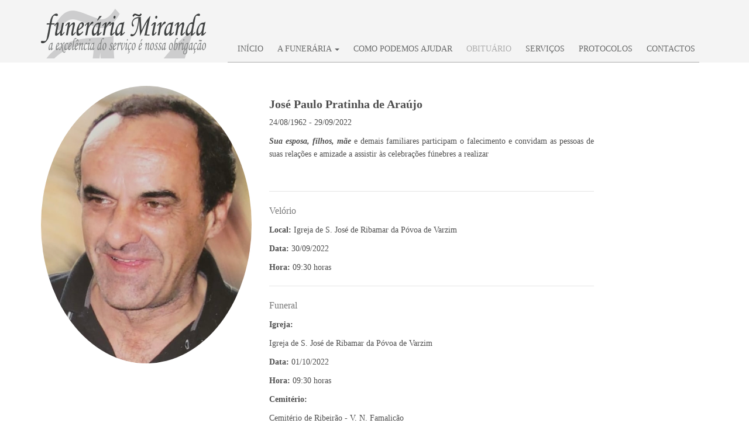

--- FILE ---
content_type: text/html; charset=UTF-8
request_url: https://www.funerariamiranda.pt/obituario/863
body_size: 2321
content:
<!DOCTYPE html>
<html lang="en">
<head>
    <meta charset="utf-8">
    <meta name="viewport" content="width=device-width, initial-scale=1.0">
    <meta name="title" content="Faleceu José Paulo Pratinha de Araújo. 24/08/1962 a 29/09/2022">
    <meta name="description" content="<p>
	<strong><em>Sua esposa, filhos, m&atilde;e</em></strong> e demais familiares participam o falecimento e convidam as pessoas de suas rela&ccedil;&otilde;es e amizade a assistir &agrave;s celebra&ccedil;&otilde;es f&uacute;nebres a realizar&nbsp;</p>
">
    <meta property="og:image"
          accesskey="" content="https://www.funerariamiranda.pt/becompi/resources/obituario/fotos/47d6d-Foto-de-Jose-Paulo-Pratinha.jpg"/>
    <title>Obituário - José Paulo Pratinha de Araújo</title>

    <!-- core CSS -->
    <link href="https://www.funerariamiranda.pt/becompi/resources/css/bootstrap.min.css" rel="stylesheet">
    <link href="https://www.funerariamiranda.pt/becompi/resources/css/font-awesome.min.css" rel="stylesheet">
    <link href="https://www.funerariamiranda.pt/becompi/resources/css/animate.min.css" rel="stylesheet">
    <link href="https://www.funerariamiranda.pt/becompi/resources/css/prettyPhoto.css" rel="stylesheet">
    <link href="https://www.funerariamiranda.pt/becompi/resources/css/main.css" rel="stylesheet">
    <link href="https://www.funerariamiranda.pt/becompi/resources/css/responsive.css" rel="stylesheet">
    <!--[if lt IE 9]>
    <script src="https://www.funerariamiranda.pt/becompi/resources/js/html5shiv.js"></script>
    <script src="https://www.funerariamiranda.pt/becompi/resources/js/respond.min.js"></script>
    <![endif]-->
    <!--<link rel="shortcut icon" href="https://www.funerariamiranda.pt/becompi/resources/images/ico/favicon.ico">-->

</head>
<!--/head-->

<body class="homepage">

<div id="fb-root"></div>
<script>(function(d, s, id) {
        var js, fjs = d.getElementsByTagName(s)[0];
        if (d.getElementById(id)) return;
        js = d.createElement(s); js.id = id;
        js.src = "//connect.facebook.net/pt_PT/sdk.js#xfbml=1&version=v2.8&appId=1698575057056481";
        fjs.parentNode.insertBefore(js, fjs);
    }(document, 'script', 'facebook-jssdk'));</script>

<header id="header">    <nav class="navbar navbar-inverse" role="banner">        <div class="container">            <div class="navbar-header">                <button type="button" class="navbar-toggle" data-toggle="collapse" data-target=".navbar-collapse">                    <span class="sr-only">Toggle navigation</span>                    <span class="icon-bar"></span>                    <span class="icon-bar"></span>                    <span class="icon-bar"></span>                </button>                <a class="navbar-brand" href="https://www.funerariamiranda.pt/"><img                        src="https://www.funerariamiranda.pt/becompi/resources/images/logo.png" alt="logo"></a>            </div>            <div class="collapse navbar-collapse navbar-right">                <ul class="nav navbar-nav">                    <li class=""><a                            href="https://www.funerariamiranda.pt/">INÍCIO</a></li>                    <li class="dropdown ">                        <a href="https://www.funerariamiranda.pt/quem-somos" class="dropdown-toggle" data-toggle="dropdown" role="button" aria-haspopup="true" aria-expanded="false">A FUNERÁRIA <span class="caret"></span></a>                    <ul class="dropdown-menu">                        <li><a href="https://www.funerariamiranda.pt/quem-somos">QUEM SOMOS</a></li>                        <li><a href="https://www.funerariamiranda.pt/historia">HISTÓRIA</a></li>                    </ul>                    </li>                    <li class=""><a                            href="https://www.funerariamiranda.pt/como-podemos-ajudar">COMO PODEMOS AJUDAR</a></li>                                        <li class="active"><a                            href="https://www.funerariamiranda.pt/obituario">OBITUÁRIO</a></li>                                        <li class=""><a                            href="https://www.funerariamiranda.pt/servicos">SERVIÇOS</a></li>                    <li class=""><a                            href="https://www.funerariamiranda.pt/protocolos">PROTOCOLOS</a></li>                    <li class=""><a                            href="https://www.funerariamiranda.pt/contactos">CONTACTOS</a></li>                </ul>            </div>        </div>        <!--/.container-->    </nav>    <!--/nav--></header><!--/header-->
<section id="feature" class="transparent-bg">
    <div class="container">
        <div class="row">
            <div class="col-md-4">
                <img src="https://www.funerariamiranda.pt/becompi/resources/obituario/fotos/47d6d-Foto-de-Jose-Paulo-Pratinha.jpg"
                     class="img-circle img-responsive" alt="">
            </div>
            <div class="col-md-6">
                <h2>José Paulo Pratinha de Araújo</h2>

                <p>24/08/1962 - 29/09/2022</p>

                <p><p>
	<strong><em>Sua esposa, filhos, m&atilde;e</em></strong> e demais familiares participam o falecimento e convidam as pessoas de suas rela&ccedil;&otilde;es e amizade a assistir &agrave;s celebra&ccedil;&otilde;es f&uacute;nebres a realizar&nbsp;</p>
</p>
                <div class="fb-share-button" data-href="https://www.funerariamiranda.pt/obituario/863" data-layout="button" data-size="small" data-mobile-iframe="true"><a class="fb-xfbml-parse-ignore" target="_blank" href="https://www.funerariamiranda.pt/obituario/863">Partilhar</a></div>


                                    <hr>
                    <h3>Velório</h3>
                    <p><strong>Local:</strong> Igreja de S. José de Ribamar da Póvoa de Varzim</p>
                    <p><strong>Data:</strong> 30/09/2022</p>
                    <p><strong>Hora:</strong> 09:30 horas</p>
                                <hr>
                <h3>Funeral</h3>

                <p><strong>Igreja:</strong> <p>
	Igreja de S. Jos&eacute; de Ribamar da P&oacute;voa de Varzim</p>
</p>
                
                <p><strong>Data:</strong> 01/10/2022</p>

                <p><strong>Hora:</strong> 09:30 horas</p>

                <p><strong>Cemitério:</strong> <p>
	Cemit&eacute;rio de Ribeir&atilde;o - V. N. Famalic&atilde;o</p>
</p>

                
                                    <hr>
                    <h3>Missa 7º dia</h3>
                    <p><strong>Local:</strong> Igreja de S. José de Ribamar da Póvoa de Varzim</p>
                    <p><strong>Data:</strong> 08/10/2022</p>
                    <p><strong>Hora:</strong> 17:30 horas</p>
                                                    <hr>
                    <h3>Missa 30º dia</h3>
                    <p><strong>Local:</strong> Igreja de S. José de Ribamar da Póvoa de Varzim</p>
                    <p><strong>Data:</strong> 29/10/2022</p>
                    <p><strong>Hora:</strong> 17:30 horas</p>
                                            </div>
        </div>


    </div>
    <!--/.container-->
</section><!--/#feature-->
<footer id="footer" class="midnight-blue">
    <div class="container">
        <div class="row">
            <div class="col-sm-8">
                &copy; 2015 Funerária Miranda. Todos os direitos reservados.
            </div>
            <div class="col-sm-4">
                <ul class="pull-right">
                    <li><a href="http://www.becompi.com" target="_blank">soluções web: becompi</a></li>

                </ul>
            </div>
        </div>
    </div>
</footer><!--/#footer-->
<script src="https://www.funerariamiranda.pt/becompi/resources/js/jquery.js"></script>
<script src="https://www.funerariamiranda.pt/becompi/resources/js/bootstrap.min.js"></script>
<script src="https://www.funerariamiranda.pt/becompi/resources/js/jquery.prettyPhoto.js"></script>
<script src="https://www.funerariamiranda.pt/becompi/resources/js/jquery.isotope.min.js"></script>
<script src="https://www.funerariamiranda.pt/becompi/resources/js/main.js"></script>
<script src="https://www.funerariamiranda.pt/becompi/resources/js/wow.min.js"></script>


<script type="text/javascript">
    $(document).ready(function() {

        var working = false;
        $('#contact-form').submit(function() {
            if(working){
                return false;
            }
            working = true;

            $('.alert-success').hide();
            $('.alert-danger').hide();

            $("body").toggleClass('wait');

            $.post($("#contact-form").attr('action'),
                {
                    email : $('#contact-form  [name=email]').val(),
                    name : $('#contact-form [name=name]').val(),
                    message : $('#contact-form [name=message]').val(),
                    phone : $('#contact-form [name=phone]').val()
                },

                function(result) {
                    if (result.error == '') {
                        $('.alert-success').html(result.message);
                        $('.alert-success').show('slow');
                    } else {
                        $('.alert-danger').html(result.message);
                        $('.alert-danger').show('slow');
                    }

                    working = false;
                    $("body").toggleClass('wait');

                }
                , "json"

            );

            return false;
        });

    });
</script>


</body>
</html>

--- FILE ---
content_type: text/css
request_url: https://www.funerariamiranda.pt/becompi/resources/css/main.css
body_size: 8270
content:

@import url(http://fonts.googleapis.com/css?family=PT+Serif:400,700|Great+Vibes);
/*************************
*******Typography******
**************************/

body {
    background: #fff;
    font-family: 'PT Serif', serif;
    color:#4e4e4e;
    line-height: 22px;
}

h1,
h2,
h3,
h4,
h5,
h6 {
    font-weight: 700; 
    font-family: 'PT Serif', serif;
    color:#4e4e4e;
}

h1{
    font-size: 36px;
    color:#fff;
}

h2{
    font-size: 20px;
}

h3{
    font-size: 16px;
    color: #787878;
    font-weight: 400;
    line-height: 24px;
}

h4{
    font-size: 16px;
}
p{
    text-align: justify;
    text-justify: inter-word;

}
a {
    color: #a39595;
    -webkit-transition: color 300ms, background-color 300ms;
    -moz-transition: color 300ms, background-color 300ms;
    -o-transition:  color 300ms, background-color 300ms;
    transition:  color 300ms, background-color 300ms;
}

a:hover, a:focus {
    color: #d43133;
}

hr {
    border-top: 1px solid #e5e5e5;
    border-bottom: 1px solid #fff;
}


.btn-primary {
    padding: 8px 20px;
    background: #a39595;
    color: #fff;
    border-radius: 4px;
    border:none;
    margin-top: 10px;
}


.btn-primary:hover, 
.btn-primary:focus{
    background: #a39595;
    outline: none;
    box-shadow: none;
} 

.btn-transparent {
    border: 3px solid #fff;
    background: transparent;
    color: #fff;
}

.btn-transparent:hover {
    border-color: rgba(255, 255, 255, 0.5);
}

a:hover,
a:focus {
    color: #111;
    text-decoration: none;
    outline: none;
}

.dropdown-menu {
    margin-top: -1px;
    min-width: 180px;
}

.center h2{
    font-size: 36px;
    margin-top: 0;
    margin-bottom: 60px;
}

.media>.pull-left{
    margin-right: 20px;
}

.media>.pull-right{
    margin-left: 20px;
}

body > section {
    padding: 40px 0;
}

.center {
    text-align: center;
    margin-bottom:1.5em
}
.left {
    text-align: justify;
    padding-bottom: 55px;
}

.scaleIn {
    -webkit-animation-name: scaleIn;
    animation-name: scaleIn;
}

.lead{
    font-size: 16px;
    line-height: 24px;
    font-weight: 400;
}

.transparent-bg {
    background-color: transparent !important;
    margin-bottom: 0;
}

@-webkit-keyframes scaleIn {
    0% {
        opacity: 0;
        -webkit-transform: scale(0);
        transform: scale(0);
    }

    100% {
        opacity: 1;
        -webkit-transform: scale(1);
        transform: scale(1);
    }
}

@keyframes scaleIn {
    0% {
        opacity: 0;
        -webkit-transform: scale(0);
        -ms-transform: scale(0);
        transform: scale(0);
    }

    100% {
        opacity: 1;
        -webkit-transform: scale(1);
        -ms-transform: scale(1);
        transform: scale(1);
    }
}


/*************************
*******Header******
**************************/

#header .search{
    display: inline-block;
}

.navbar>.container .navbar-brand{
    margin-left: 0;
}

.top-bar {
    padding: 10px 0;
    background: #191919;
    border-bottom: 1px solid #222;
    line-height: 28px;
}

.top-number{
    color: #fff;
}

.top-number p{
    margin: 0
}

.social{
    text-align: right;
}

.social-share{
    display: inline-block;
    list-style: none;
    padding: 0;
    margin: 0;
}

ul.social-share li {
    display: inline-block;
}

ul.social-share li a {
    display: inline-block;
    color: #fff;
    background: #404040;
    width: 25px;
    height: 25px;
    line-height: 25px;
    text-align: center;
    border-radius: 2px;
}

ul.social-share li a:hover {
    background: #a39595;
    color: #fff;
}

.search i {
    color: #fff;
}

input.search-form{
    background: transparent;
    border: 0 none;
    width: 60px;
    padding: 0 10px;
    color: #FFF;
    -webkit-transition: all 400ms;
    -moz-transition: all 400ms;
    -ms-transition: all 400ms;
    -o-transition: all 400ms;
    transition: all 400ms;
}

input.search-form::-webkit-input-placeholder{
    color: transparent;
}

input.search-form:hover::-webkit-input-placeholder {
    color: #fff;
}

input.search-form:hover {
    width: 180px;
}

.navbar-brand {
    padding: 0;
    margin:0;
}

.navbar {
    border-radius: 0;
    margin-bottom: 0;
    background: #f4f4f4;
    padding: 15px 0;

    padding-bottom: 0;
}

.navbar-nav{
    border-bottom: 1px solid #aaaaaa;
    margin-top: 52px;

}

.navbar-nav>li{
    margin-left: 10px;
    padding-bottom: 5px;
}

.navbar-inverse .navbar-nav > li > a {
    padding: 5px 7px;
    margin: 0;
    color: #686969;
    line-height: 24px;
    display: inline-block;
}

.navbar-inverse .navbar-nav > li > a:hover{
    color: #686969;
}

.navbar-inverse {
    border: none;
}

.navbar-inverse .navbar-brand {
    font-size: 36px;
    line-height: 50px;
    color: #686969;
}

.navbar-inverse .navbar-nav > .active > a,
.navbar-inverse .navbar-nav > .active > a:hover,
.navbar-inverse .navbar-nav > .active > a:focus,
.navbar-inverse .navbar-nav > .open > a,
.navbar-inverse .navbar-nav > .open > a:hover,
.navbar-inverse .navbar-nav > .open > a:focus {
    background-color: #f4f4f4;
    color: #acacac;
}

.navbar-inverse .navbar-nav .dropdown-menu {
    background-color: rgba(0,0,0,.85);
    -webkit-box-shadow: 0 3px 8px rgba(0, 0, 0, 0.125);
    -moz-box-shadow: 0 3px 8px rgba(0, 0, 0, 0.125);
    box-shadow: 0 3px 8px rgba(0, 0, 0, 0.125);
    border: 0;
    padding: 0;
    margin-top: 0;
    border-top: 0;
    border-radius: 0;
    left: 0;
}

.navbar-inverse .navbar-nav .dropdown-menu:before{
    position: absolute;
    top:0;
}

.navbar-inverse .navbar-nav .dropdown-menu > li > a {
    padding: 8px 15px;
    color: #fff;
}

.navbar-inverse .navbar-nav .dropdown-menu > li:hover > a,
.navbar-inverse .navbar-nav .dropdown-menu > li:focus > a,
.navbar-inverse .navbar-nav .dropdown-menu > li.active > a {
    background-color: #a39595;
    color: #fff;
}

.navbar-inverse .navbar-nav .dropdown-menu > li:last-child > a {
    border-radius: 0 0 3px 3px;
}

.navbar-inverse .navbar-nav .dropdown-menu > li.divider {
    background-color: transparent;
}

.navbar-inverse .navbar-collapse,
.navbar-inverse .navbar-form {
    border-top: 0;
    padding-bottom: 0;
}


/*************************
*******Home Page******
**************************/


#main-slider {
    position: relative;
}

.no-margin {
    margin: 0;
    padding: 0;
}

#main-slider .carousel .carousel-content {
    margin-top: 150px;
}

#main-slider .carousel .slide-margin{
    margin-top: 30px;
}

#main-slider .carousel h2 {
    color: #fff;
}

#main-slider .carousel .btn-slide {
    padding: 8px 20px;
    background: #666666;
    color: #fff;
    border-radius: 4px;
    margin-top: 25px;
    display: inline-block;
}

#main-slider .carousel .slider-img{
    text-align: right;
    position: absolute;
}


#main-slider .carousel .item {
    background-position: 20%;
    background-repeat: no-repeat;
    background-size: cover;
    left: 0 !important;
    opacity: 0;
    top: 0;
    position: absolute;
    width: 100%;
    display: block !important;
    height: 400px;
    -webkit-transition: opacity ease-in-out 500ms;
    -moz-transition: opacity ease-in-out 500ms;
    -o-transition: opacity ease-in-out 500ms;
    transition: opacity ease-in-out 500ms;
}

#main-slider .carousel .item:first-child {
    top: auto;
    position: relative;
}

#main-slider .carousel .item.active {
    opacity: 1;
    -webkit-transition: opacity ease-in-out 500ms;
    -moz-transition: opacity ease-in-out 500ms;
    -o-transition: opacity ease-in-out 500ms;
    transition: opacity ease-in-out 500ms;
    z-index: 1;
}

#main-slider .prev,
#main-slider .next {
    position: absolute;
    top: 50%;
    background-color: #a9a9a9;
    color: #fff;
    display: inline-block;
    margin-top: -25px;
    height: 40px;
    line-height: 40px;
    width: 40px;
    line-height: 40px;
    text-align: center;
    border-radius: 4px;
    z-index: 5;
}

#main-slider .prev:hover,
#main-slider .next:hover {
    background-color: #000;
}

#main-slider .prev {
    left: 10px;
}

#main-slider .next {
    right: 10px;
}

#main-slider .carousel-indicators li {
    width: 20px;
    height: 20px;
    background-color: #fff;
    margin: 0 15px 0 0;
    position: relative;
}

#main-slider .carousel-indicators li:after {
    position: absolute;
    content: "";
    width: 24px;
    height: 24px;
    border-radius: 100%;
    background: rgba(0, 0, 0, 0);
    border: 1px solid #FFF;
    left: -3px;
    top: -3px;
}

#main-slider .carousel-indicators .active{
    width: 20px;
    height: 20px;
    background-color: #a9a9a9;
    margin: 0 15px 0 0;
    border: 1px solid #a9a9a9;
    position: relative;
}

#main-slider .carousel-indicators .active:after {
    position: absolute;
    content: "";
    width: 24px;
    height: 24px;
    border-radius: 100%;
    background: #a9a9a9;
    border: 1px solid #a9a9a9;
    left: -3px;
    top: -3px;
}

#main-slider .active .animation.animated-item-1 {
    -webkit-animation: fadeInUp 300ms linear 300ms both;
    -moz-animation: fadeInUp 300ms linear 300ms both;
    -o-animation: fadeInUp 300ms linear 300ms both;
    -ms-animation: fadeInUp 300ms linear 300ms both;
    animation: fadeInUp 300ms linear 300ms both;
}

#main-slider .active .animation.animated-item-2 {
    -webkit-animation: fadeInUp 300ms linear 600ms both;
    -moz-animation: fadeInUp 300ms linear 600ms both;
    -o-animation: fadeInUp 300ms linear 600ms both;
    -ms-animation: fadeInUp 300ms linear 600ms both;
    animation: fadeInUp 300ms linear 600ms both;
}

#main-slider .active .animation.animated-item-3 {
    -webkit-animation: fadeInUp 300ms linear 900ms both;
    -moz-animation: fadeInUp 300ms linear 900ms both;
    -o-animation: fadeInUp 300ms linear 900ms both;
    -ms-animation: fadeInUp 300ms linear 900ms both;
    animation: fadeInUp 300ms linear 900ms both;
}

#main-slider .active .animation.animated-item-4 {
    -webkit-animation: fadeInUp 300ms linear 1200ms both;
    -moz-animation: fadeInUp 300ms linear 1200ms both;
    -o-animation: fadeInUp 300ms linear 1200ms both;
    -ms-animation: fadeInUp 300ms linear 1200ms both;
    animation: fadeInUp 300ms linear 1200ms both;
}

#feature {
    background: #f2f2f2;
    padding-bottom: 40px;
}

.features{
    padding: 0;
}

.feature-wrap {
    margin-bottom: 35px;
    overflow: hidden;
}

.feature-wrap h2{
    margin-top: 10px;
}

.feature-wrap .pull-left {
    margin-right: 25px;
}

.feature-wrap i{
    font-size: 48px;
    height: 110px;
    width: 110px;
    margin: 3px;
    border-radius: 100%;
    line-height: 110px;
    text-align:center;
    background: #ffffff;
    color: #a39595;
    border: 3px solid #ffffff;
    box-shadow: inset 0 0 0 5px #f2f2f2;
    -webkit-box-shadow: inset 0 0 0 5px #f2f2f2;
    -webkit-transition: 500ms;
    -moz-transition: 500ms;
    -o-transition: 500ms;
    transition: 500ms;
    float: left;
    margin-right: 15px;
}

.feature-wrap i:hover {
    background: #a39595;
    color: #fff;
    box-shadow: inset 0 0 0 5px #a39595;
    -webkit-box-shadow: inset 0 0 0 5px #a39595;
    border: 3px solid #a39595;
}

#recent-works .col-xs-12.col-sm-4.col-md-3{
    padding: 0;
}

#recent-works{
    padding-bottom: 70px;
}

.recent-work-wrap {
    position: relative;
}

.recent-work-wrap img{
    width: 100%;
}

.recent-work-wrap .recent-work-inner{
    top: 0;
    background: transparent;
    opacity: .8;
    width: 100%;
    border-radius: 0;
    margin-bottom: 0;
}

.recent-work-wrap .recent-work-inner h3{
    margin: 10px 0;
}

.recent-work-wrap .recent-work-inner h3 a{
    font-size: 24px;
    color: #fff;
}

.recent-work-wrap .overlay {
    position: absolute;
    top: 0;
    left: 0;
    width: 100%;
    height: 100%;
    opacity: 0;
    border-radius: 0;
    background: #a39595;
    color: #fff;
    vertical-align: middle;
    -webkit-transition: opacity 500ms;
    -moz-transition: opacity 500ms;
    -o-transition: opacity 500ms;
    transition: opacity 500ms;  
    padding: 30px;
}

.recent-work-wrap .overlay .preview {
    bottom: 0;
    display: inline-block;
    height: 35px;
    line-height: 35px;
    border-radius: 0;
    background: transparent;
    text-align: center;
    color: #fff;
}

.recent-work-wrap:hover .overlay {
    opacity: 1;
}

#services {
    background: #000 url(../images/services/bg_services.png);
    background-size: cover;
}

#services .lead,
#services h2{
    color: #fff;
}

.services-wrap {
    padding: 40px 30px;
    background: #fff;
    border-radius: 4px;
    margin: 0 0 40px;
}

.services-wrap h3 {
    font-size: 20px;
    margin: 10px 0;
}

.services-wrap .pull-left {
    margin-right: 20px;
}

#middle {
    background: #f2f2f2;
}

.skill h2{
    margin-bottom: 25px;
}

.progress-wrap{
    position: relative;
}

.progress .color1,
.progress .color1 .bar-width{
    background: #2d7da4;
}

.progress .color2,
.progress .color2 .bar-width{
    background: #6aa42f;
}

.progress .color3,
.progress .color3 .bar-width{
    background: #ffcc33;
}

.progress .color4,
.progress .color4 .bar-width{
    background: #db3615;
}

.progress, 
.progress-bar {
    height: 15px;
    line-height: 15px;
    background: #e6e6e6;
    -webkit-box-shadow: none;
    -moz-box-shadow: none;
    box-shadow: none;
    border-radius: 0;
    overflow: visible;
    text-align: right;
}

.progress{
    position: relative;
}

.progress .bar-width{
    position: absolute;
    width: 40px;
    height: 20px;
    line-height: 20px;
    text-align: center;
    font-size: 12px;
    font-weight: 700;
    top: -30px;
    border-radius: 2px;
    margin-left: -30px;
}

.progress span{
    position: relative;
}

.progress span:before{
    content: " ";
    position: absolute;
    width: auto;
    height: auto;
    border-width: 8px 5px;
    border-style: solid;
    bottom: -15px;
    right: 8px;
}

.progress .color1 span:before{
    border-color: #2d7da4 transparent transparent transparent;
}

.progress .color2 span:before{
    border-color: #6aa42f transparent transparent transparent;
}

.progress .color3 span:before{
    border-color: #ffcc33 transparent transparent transparent;
}

.progress .color4 span:before{
    border-color: #db3615 transparent transparent transparent;
}
.accordion{
    //margin-top: 25px;
    //padding-left: 27px;
    padding-right: 27px;

}

.accordion h2{
    margin-bottom: 25px;
}

.panel-default{
    border-color: transparent;
}

.panel-default>.panel-heading,
.panel{
    background-color: #e6e6e6; 
    border:0 none;
    box-shadow:none;
}

.panel-default>.panel-heading+.panel-collapse .panel-body{
    background: #fff;
    color: #858586;
}

.panel-body{
    padding: 20px 20px 10px;
}

.panel-group .panel+.panel{
    margin-top: 0;
    border-top: 1px solid #d9d9d9;
}

.panel-group .panel{
    border-radius: 0;
}

.panel-heading{
    border-radius: 0;
}

.panel-title>a{
    color: #4e4e4e;
}

.accordion-inner img{
    border-radius: 4px;
}

.accordion-inner h4{
    margin-top: 0;
}

.panel-heading.active{
    background: #1f1f20;
}

.panel-heading.active .panel-title>a{
    color:#fff;
}

a.accordion-toggle  i{
    width: 75px;
    line-height: 44px;
    font-size: 14px;
    margin-top: -10px;
    text-align: center;
    margin-right: -15px;
    background: #c9c9c9;
}

.panel-heading.active a.accordion-toggle i{
    background: #a39595;
    color: #fff;
}

.panel-heading.active a.accordion-toggle.collapsed i{
    background: #a39595;
    color: #fff;
}

.nav-tabs>li{
    margin-bottom: 0px;
    border-bottom: 1px solid #e6e6e6;
}

.nav-tabs{
    border-bottom: transparent;
    border-right: 1px solid #e6e6e6;
}

.nav-tabs>li>a {
    background: #f5f5f5;
    color: #666;
    border-radius: 0;
    border: 0 none;
    line-height: 24px;
    margin-right:0;
    padding: 13px 15px;
}

.nav-tabs li:last-child{
    border-bottom: 0 none;
} 

.nav-stacked>li+li{
    margin-top: 0;
}

.nav-tabs>li>a:hover{
    background: #1f1f20;
    color:#fff;
}

.nav-tabs>li.active>a, 
.nav-tabs>li.active>a:hover, 
.nav-tabs>li.active>a:focus {
    border: 0;
    color:#fff;
    background: #1f1f20;
    position: relative;
}

.nav-tabs>li.active>a:after {
    position: absolute;
    content:  "";
    width: auto;
    height: auto;
    border-style:solid;
    border-color: transparent transparent transparent #1f1f20;
    border-width: 25px 22px;
    right: -44px;
    top:0;
}

.tab-wrap{
    border:1px solid #e6e6e6;
    margin-bottom: 20px;
}

.tab-content{
    padding: 20px;
}

.tab-content h2{
    margin-top: 0;
}

.tab-content img{
    border-radius: 4px;
}

.testimonial h2{
    margin-top: 0;
}

.testimonial-inner {
    color:#858586;
    font-size: 14px;
}

.testimonial-inner .pull-left{
    border-right: 1px solid #e7e7e7;
    padding-right: 15px;
    position: relative;
}

.testimonial-inner .pull-left:after{
    content: "";
    position: absolute;
    width: 9px;
    height: 9px;
    top: 50%;
    margin-top: -5px;
    background: #FFF;
    -webkit-transform: rotate(45deg);
    border: 1px solid #e7e7e7;
    right: -5px;
    border-left: 0 none;
    border-bottom: 0 none;
}

#partner {
    background: url(../images/partners/partner_bg.png) 50% 50% no-repeat;
    background-size: cover;
}

#partner {
    color: #fff;
    text-align: center;
}

#partner h2, 
#partner h3 {
    color: #fff;
}

.partners ul {
    list-style: none;
    margin: 0;
    padding: 0;
}

.partners ul li{
    display: inline-block;
    float: left;
    width: 20%;
}

#conatcat-info{
    background: #fff url(../images/contact.png) no-repeat 90% 0;
    padding: 30px 0;
}

.contact-info i{
    width: 60px;
    height: 60px;
    font-size: 40px;
    line-height: 60px;
    color: #fff;
    background: #000;
    text-align: center;
    border-radius: 10px;
}

.contact-info h2{
    margin-top: 0;
    color: #000;
}

.contact-info{
    color:#000;
}

/*************************
********* About Us Page CSS ******
**************************/

.about-us {
    margin-top: 110px;
    margin-bottom: -110px;
}

.about-us h2, 
.skill_text h2 {
    color:#4e4e4e;
    font-size: 30px;
    font-weight: 600;
}

.about-us p {
    color:#4e4e4e;
}

#carousel-slider {
    position: relative;
}

#carousel-slider .carousel-indicators {
    bottom: -25px;
}

#carousel-slider .carousel-indicators li {
    border: 1px solid #ffbd20;
}

#carousel-slider a i {
    border: 1px solid #777;
    border-radius:50%;
    font-size: 28px;
    height: 50px;
    padding: 8px;
    position: absolute;
    top: 50%;
    width: 50px;
    color:#777;
}

#carousel-slider a i:hover {
    background:#bfbfbf;
    color:#fff;
    border: 1px solid #bfbfbf;
}

#carousel-slider 
.carousel-control {
    width:inherit;
}

#carousel-slider .carousel-control.left i {
    left:-25px
}

#carousel-slider .carousel-control.right i {
    right: -25px;
}

#carousel-slider
.carousel-control.left, 
#carousel-slider
.carousel-control.right {
    background: none;
}

.skill_text {
    display: block;
    margin-bottom: 60px;
    margin-top: 25px;
    overflow: hidden;
}

.sinlge-skill {
    background:#f2f2f2;
    border-radius: 100%;
    color: #FFFFFF;
    font-size: 22px;
    font-weight: bold;
    height: 200px;
    position: relative;
    width: 200px;
    text-transform: uppercase;
    overflow: hidden;
    margin: 30px 0;

}

.sinlge-skill p em {
    color: #FFFFFF;
    font-size: 38px;
}

.sinlge-skill p {
    line-height: 1;
}

.joomla-skill, 
.html-skill, 
.css-skill, 
.wp-skill {
    position: absolute;
    height: 100%;
    bottom: 0;
    width:100%;
    border-radius: 100%;
    padding: 70px 0;
    text-align: center;
}


.joomla-skill {
    background: rgb(242,242,242); /* Old browsers */
    background: -moz-linear-gradient(top, rgba(242,242,242,1) 0%, rgba(242,242,242,1) 28%, rgba(45,125,164,1) 28%); /* FF3.6+ */
    background: -webkit-gradient(linear, left top, left bottom, color-stop(0%,rgba(242,242,242,1)), color-stop(28%,rgba(242,242,242,1)), color-stop(28%,rgba(45,125,164,1))); /* Chrome,Safari4+ */
    background: -webkit-linear-gradient(top, rgba(242,242,242,1) 0%,rgba(242,242,242,1) 28%,rgba(45,125,164,1) 28%); /* Chrome10+,Safari5.1+ */
    background: -o-linear-gradient(top, rgba(242,242,242,1) 0%,rgba(242,242,242,1) 28%,rgba(45,125,164,1) 28%); /* Opera 11.10+ */
    background: -ms-linear-gradient(top, rgba(242,242,242,1) 0%,rgba(242,242,242,1) 28%,rgba(45,125,164,1) 28%); /* IE10+ */
    background: linear-gradient(to bottom, rgba(242,242,242,1) 0%,rgba(242,242,242,1) 28%,rgba(45,125,164,1) 28%); /* W3C */
    filter: progid:DXImageTransform.Microsoft.gradient( startColorstr='#f2f2f2', endColorstr='#2d7da4',GradientType=0 ); /* IE6-9 */    
}

.html-skill {
    background: rgb(242,242,242); /* Old browsers */
    background: -moz-linear-gradient(top, rgba(242,242,242,1) 0%, rgba(242,242,242,1) 9%, rgba(106,164,47,1) 9%); /* FF3.6+ */
    background: -webkit-gradient(linear, left top, left bottom, color-stop(0%,rgba(242,242,242,1)), color-stop(9%,rgba(242,242,242,1)), color-stop(9%,rgba(106,164,47,1))); /* Chrome,Safari4+ */
    background: -webkit-linear-gradient(top, rgba(242,242,242,1) 0%,rgba(242,242,242,1) 9%,rgba(106,164,47,1) 9%); /* Chrome10+,Safari5.1+ */
    background: -o-linear-gradient(top, rgba(242,242,242,1) 0%,rgba(242,242,242,1) 9%,rgba(106,164,47,1) 9%); /* Opera 11.10+ */
    background: -ms-linear-gradient(top, rgba(242,242,242,1) 0%,rgba(242,242,242,1) 9%,rgba(106,164,47,1) 9%); /* IE10+ */
    background: linear-gradient(to bottom, rgba(242,242,242,1) 0%,rgba(242,242,242,1) 9%,rgba(106,164,47,1) 9%); /* W3C */
    filter: progid:DXImageTransform.Microsoft.gradient( startColorstr='#f2f2f2', endColorstr='#6aa42f',GradientType=0 ); /* IE6-9 */
}

.css-skill {
    background: rgb(242,242,242); /* Old browsers */
    background: -moz-linear-gradient(top, rgba(242,242,242,1) 0%, rgba(242,242,242,1) 32%, rgba(255,189,32,1) 32%); /* FF3.6+ */
    background: -webkit-gradient(linear, left top, left bottom, color-stop(0%,rgba(242,242,242,1)), color-stop(32%,rgba(242,242,242,1)), color-stop(32%,rgba(255,189,32,1))); /* Chrome,Safari4+ */
    background: -webkit-linear-gradient(top, rgba(242,242,242,1) 0%,rgba(242,242,242,1) 32%,rgba(255,189,32,1) 32%); /* Chrome10+,Safari5.1+ */
    background: -o-linear-gradient(top, rgba(242,242,242,1) 0%,rgba(242,242,242,1) 32%,rgba(255,189,32,1) 32%); /* Opera 11.10+ */
    background: -ms-linear-gradient(top, rgba(242,242,242,1) 0%,rgba(242,242,242,1) 32%,rgba(255,189,32,1) 32%); /* IE10+ */
    background: linear-gradient(to bottom, rgba(242,242,242,1) 0%,rgba(242,242,242,1) 32%,rgba(255,189,32,1) 32%); /* W3C */
    filter: progid:DXImageTransform.Microsoft.gradient( startColorstr='#f2f2f2', endColorstr='#ffbd20',GradientType=0 ); /* IE6-9 */
}

.wp-skill {
    background: rgb(242,242,242); /* Old browsers */
    background: -moz-linear-gradient(top, rgba(242,242,242,1) 0%, rgba(242,242,242,1) 19%, rgba(219,54,21,1) 19%); /* FF3.6+ */
    background: -webkit-gradient(linear, left top, left bottom, color-stop(0%,rgba(242,242,242,1)), color-stop(19%,rgba(242,242,242,1)), color-stop(19%,rgba(219,54,21,1))); /* Chrome,Safari4+ */
    background: -webkit-linear-gradient(top, rgba(242,242,242,1) 0%,rgba(242,242,242,1) 19%,rgba(219,54,21,1) 19%); /* Chrome10+,Safari5.1+ */
    background: -o-linear-gradient(top, rgba(242,242,242,1) 0%,rgba(242,242,242,1) 19%,rgba(219,54,21,1) 19%); /* Opera 11.10+ */
    background: -ms-linear-gradient(top, rgba(242,242,242,1) 0%,rgba(242,242,242,1) 19%,rgba(219,54,21,1) 19%); /* IE10+ */
    background: linear-gradient(to bottom, rgba(242,242,242,1) 0%,rgba(242,242,242,1) 19%,rgba(219,54,21,1) 19%); /* W3C */
    filter: progid:DXImageTransform.Microsoft.gradient( startColorstr='#f2f2f2', endColorstr='#db3615',GradientType=0 ); /* IE6-9 */
}

.skill-wrap {
    display: block;
    overflow: hidden;
    margin: 60px 0;
}

.team h4 {
    margin-top: 0;
    text-transform: uppercase;
}

.team h5 {
    font-weight: 300;
}

.single-profile-top, 
.single-profile-bottom {
    font-weight: 400;
    line-height: 24px;
}

.single-profile-top, 
.single-profile-bottom  {
    border: 1px solid #ddd;
    padding: 15px;
    position: relative;
}

.media_image {
    margin-bottom: 10px;
}

.team .btn {
    background:transparent;
    font-size: 12px;
    font-weight: 300;
    margin-bottom: 3px;
    padding: 1px 5px;
    text-transform: uppercase;
    border:1px solid#ddd;
    margin-right: 3px;
}


ul.social_icons,
ul.tag {
    list-style: none;
    padding: 0;
    margin: 10px 0;
    display: block;
}

ul.social_icons li,
ul.tag li {
    display: inline-block;
    margin-right: 5px;
}

ul.social_icons li  a i{
    border-radius: 50%;
    color: #FFFFFF;
    height: 25px;
    line-height: 25px;
    font-size: 12px;
    padding: 0;
    text-align: center;
    width: 25px;
    opacity:.8;
}


.team .social_icons .fa-facebook:hover, 
.team .social_icons .fa-twitter:hover, 
.team .social_icons .fa-google-plus:hover {
    transform: rotate(360deg);
    -ms-transform:rotate(360deg);
    -webkit-transform:rotate(360deg); 
    transition-duration:2s;
    transition-property: all;
    transition-timing-function: ease;
    opacity:1;
    transition: all 0.9s ease 0s;
    -moz-transition: all 0.9s ease 0s;
    -webkit-transition: all 0.9s ease 0s;
    -o-transition: all 0.9s ease 0s;
}

.team .social_icons .fa-facebook {
    background: #0182c4;
}

.team .social_icons .fa-twitter {
    background: #20B8FF
}

.team .social_icons .fa-google-plus {
    background: #D34836
}


.team-bar .first-one-arrow {
    float: left;
    margin-right: 30px;
    width: 2%;
}

.team-bar .first-arrow {
    float: left;
    margin-left: 5px;
    margin-right: 35px;
    width: 22%;
}

.team-bar .second-arrow {
    float: left;
    margin-left: 5px;
    width: 21%;
}

.team-bar .third-arrow {
    float: left;
    margin-left: 40px;
    margin-right: 12px;
    width: 22%;
}

.team-bar .fourth-arrow {
    float: left;
    margin-left: 25px;
    width: 20%;
}

.team-bar .first-one-arrow hr {
    border-bottom: 1px solid #2D7DA4;
    border-top: 1px solid #2D7DA4;
}

.team-bar .first-arrow hr {
    border-bottom: 1px solid #2D7DA4;
    border-top: 1px solid #2D7DA4;
}

.team-bar .second-arrow hr {
    border-bottom: 1px solid #6aa42f;
    border-top: 1px solid #6aa42f;
}

.team-bar .third-arrow hr {
    border-bottom: 1px solid #FFBD20;
    border-top: 1px solid #FFBD20;

}

.team-bar .fourth-arrow hr {
    border-bottom: 1px solid #db3615;
    border-top: 1px solid #db3615;
}

.team-bar {
    margin-bottom: 15px;
    margin-top: 30px;
    position: relative;
}

.team-bar i {
    border-radius: 50%;
    color: #FFFFFF;
    display: block;
    height: 24px;
    line-height: 24px;
    margin-top: -32px;
    overflow: hidden;
    padding: 0;
    text-align: center;
    width: 24px;
    position: absolute;
}

.team-bar .first-arrow .fa-angle-up {
    background:#2D7DA4;
    margin-left:-33px
}

.team-bar .second-arrow .fa-angle-down {
    background:#6AA42F;
    margin-left: -33px;
}

.team-bar .third-arrow .fa-angle-up {
    background:#FFBD20;
    margin-left: -32px;
}

.team-bar .fourth-arrow .fa-angle-down {
    background:#db3615;
    margin-left: -32px;
}

.team .single-profile-top:before, 
.team .single-profile-top:after {
    content: "";
    position: absolute;
    width: 0;
    height: 0;
    border-style: solid;
}

.team .single-profile-top:before {
    left:26px;
    bottom: -20px;
    border-width: 10px;
    border-color:#fff transparent transparent transparent;
    z-index: 1;
}


.team .single-profile-top:after {
    left: 25px;
    bottom: -22px;
    border-style: solid;
    border-width: 11px;
    border-color:#ddd transparent transparent transparent;
    z-index: 0;
}

.team .single-profile-bottom:before,
.team .single-profile-bottom:after {
    position: absolute;
    content:"";
    width: 0;
    height: 0;
    border-style: solid;
}

.team .single-profile-bottom:before {
    left:30px;
    top: -20px;
    border-width: 10px;
    border-color: transparent transparent #fff transparent;
    z-index: 1;
}

.team .single-profile-bottom:after {
    left: 29px;
    top: -22px;
    border-style: solid;
    border-width: 11px;
    border-color: transparent transparent #DDD transparent;
    z-index: 0;
}

/***********************
****Service page css****
***********************/

.services {
    padding: 0;
}

.get-started {
    background: none repeat scroll 0 0 #F3F3F3;
    border-radius: 3px;
    padding-bottom: 30px;
    position: relative;
    margin-bottom: 18px;
    margin-top: 60px;
}

.get-started h2 {
    padding-top: 30px;
    margin-bottom: 20px;
}

.request {
    bottom: -15px;
    left: 50%;
    position: absolute;
    margin-left: -110px;
}

.request h4 {
    position: absolute;
    width: 220px;
    position:relative;
}

.request h4 a{
    background:#a39595;
    color: #fff;
    font-size: 14px;
    font-weight: normal;
    border-radius: 3px;
    padding: 5px 15px;
}

.request h4:after {
    border-color: #a39595 transparent transparent;
    border-style: solid;
    border-width: 12px;
    bottom: -18px;
    content: "";
    height: 0;
    position: absolute;
    right: 13px;
    z-index: -99999;
}

.request h4:before {
    border-color: #a39595 transparent transparent;
    border-style: solid;
    border-width: 12px;
    bottom: -18px;
    content: "";
    height: 0;
    left: 13px;
    position: absolute;
    z-index: -99999;
}

.clients-area {
    padding: 60px;
}

.clients-comments {
    background-image: url("../images/image_bg.png");
    background-position: center 118px;
    background-repeat: no-repeat;
}

.clients-comments img {
    background:#DDDDDD;
    border: 1px solid #DDDDDD;
    height: 182px;
    padding: 3px;
    width: 182px;
    transition: all 0.9s ease 0s;
    -moz-transition: all 0.9s ease 0s;
    -webkit-transition: all 0.9s ease 0s;
    -o-transition: all 0.9s ease 0s;
}

.clients-comments h3 {
    margin-top: 5px;
    font-weight: 300;
    text-align: justify;
    font-size: 12px;
    padding: 0 40px;
    line-height: 16px;
}

.clients-comments h4 {
    font-weight: 300;
    margin-top: 30px;
    line-height: 1.3em;
}


.clients-comments  h4  span {
    margin-top: 15px;

    font-weight: 700;
    font-style: oblique;
}

.footer {
    background: none repeat scroll 0 0 #2E2E2E;
    border-top: 5px solid #a39595;
    height: 84px;
    margin-top: 110px;
}

.footer_left {
    padding: 10px;
}

.text-left {
    color: #FFFFFF;
    font-size: 12px;
    margin-top: 15px;
}

/*************************
********* Portfolio CSS ******
**************************/

#portfolio_page {
    margin-top: 115px;
    padding-bottom: 0;
}

.portfolio-items, 
.portfolio-filter {
    list-style: none outside none;
    margin: 0 0 40px 0;
    padding: 0;
}

.portfolio-filter > li {
    display: inline-block;
}

.portfolio-filter > li a {
    background: none repeat scroll 0 0 #FFFFFF;
    font-size: 14px;
    font-weight: 400;
    margin-right: 20px;
    text-transform: uppercase;
    transition: all 0.9s ease 0s;
    -moz-transition: all 0.9s ease 0s;
    -webkit-transition: all 0.9s ease 0s;
    -o-transition: all 0.9s ease 0s;
    border: 1px solid #F2F2F2;
    outline: none;
    border-radius: 3px;
}

.portfolio-filter > li a:hover,
.portfolio-filter > li a.active{
    color:#fff;
    background: #a39595;
    border: 1px solid #a39595;
    box-shadow: none;
    -webkit-box-shadow: none;
}

.portfolio-items > li {
    float: left;
    padding: 0;
    -webkit-box-sizing: border-box;
    -moz-box-sizing: border-box;
    box-sizing: border-box;
}

.portfolio-item {
    margin: 0;
    padding:0;
}

/* Start: Recommended Isotope styles */
/**** Isotope Filtering ****/
.isotope-item {
    z-index: 2;
}

.isotope-hidden.isotope-item {
    pointer-events: none;
    z-index: 1;
}

/**** Isotope CSS3 transitions ****/
.isotope,
.isotope .isotope-item {
    -webkit-transition-duration: 0.8s;
    -moz-transition-duration: 0.8s;
    -ms-transition-duration: 0.8s;
    -o-transition-duration: 0.8s;
    transition-duration: 0.8s;
}

.isotope {
    -webkit-transition-property: height, width;
    -moz-transition-property: height, width;
    -ms-transition-property: height, width;
    -o-transition-property: height, width;
    transition-property: height, width;
}

.isotope .isotope-item {
    -webkit-transition-property: -webkit-transform, opacity;
    -moz-transition-property: -moz-transform, opacity;
    -ms-transition-property: -ms-transform, opacity;
    -o-transition-property: -o-transform, opacity;
    transition-property: transform, opacity;
}

/**** disabling Isotope CSS3 transitions ****/
.isotope.no-transition,
.isotope.no-transition .isotope-item,
.isotope .isotope-item.no-transition {
    -webkit-transition-duration: 0s;
    -moz-transition-duration: 0s;
    -ms-transition-duration: 0s;
    -o-transition-duration: 0s;
    transition-duration: 0s;
}

/* End: Recommended Isotope styles */
/* disable CSS transitions for containers with infinite scrolling*/
.isotope.infinite-scrolling {
    -webkit-transition: none;
    -moz-transition: none;
    -ms-transition: none;
    -o-transition: none;
    transition: none;
}


/**************************
********* Pricing Table CSS *
**************************/

.pricing_heading {
    margin-top: 120px
}

.pricing_heading h2, 
.pricing_heading p {
    color:#4e4e4e;
}

.pricing-area h1 {
    font-weight: 300;
    margin-top: 0;
    margin-bottom: 15px;
}

.pricing-area span {
    font-weight: 700;
    font-size: 18px;
}

.pricing-area h3, 
.pricing-area span  {
    color: #fff;
}

.plan {
    position: relative;
    margin-bottom: 70px;
}

.pricing-area ul {
    background:#FAFAFA;
    padding: 0;
    margin: 0;

}

.pricing-area ul li {
    list-style: none;
    padding: 15px 10px;
    font-size: 16px;
    font-weight: 400;
    margin-left: -10px

}
.pricing-area ul li p{
    list-style: none;
    font-size: 14px;

}
.pricing-area ul li span{
    list-style: none;
    font-size: 14px;
    color: #4e4e4e;
    text-align: left;

}
.pricing-area ul li:nth-child(even){
    background:#f5f5f5
}

.pricing-area .price-three img, 
.pricing-area .price-six img {
    position: absolute;
    right: 15px;
    top: 0;
}

.pricing-area .heading-one, 
.pricing-area .heading-two, 
.pricing-area .heading-three {
    padding:17px 0;
    border-radius:2px 2px 0 0;
} 

.pricing-area .heading-one, 
.pricing-area .heading-two, 
.pricing-area .heading-three, 
.pricing-area .heading-four, 
.pricing-area .heading-five, 
.pricing-area .heading-six, 
.pricing-area .heading-seven {
}


.pricing-area .heading-one, 
.pricing-area .price-one .plan-action .btn-primary {
    background: #e24f43
}

.pricing-area .heading-two, 
.pricing-area .price-two .plan-action .btn-primary {
    background:#27AE60;
}

.pricing-area .heading-three,
.pricing-area .price-three .plan-action .btn-primary {
    background: #f39c12;
}

.pricing-area .heading-four, 
.pricing-area .price-four .plan-action .btn-primary {
    background: #5c5c5c
}

.pricing-area .heading-five, 
.pricing-area .price-five .plan-action .btn-primary {
    background: #5c5c5c
}

.pricing-area .heading-six, 
.pricing-area .price-six .plan-action .btn-primary {
    background: #e24f43
        ;
}

.pricing-area .heading-seven, 
.pricing-area .price-seven .plan-action .btn-primary {
    background: #5c5c5c
}

.pricing-area .bg{
    background: #fafafa 
}

.pricing-area .heading-one h3:before {
    border-color: #bf4539 transparent transparent;
}

.pricing-area .heading-two h3:before {
    border-color: #1f8c4d transparent transparent;
}

.pricing-area .heading-three h3:before {
    border-color: #d4880f transparent transparent;
}

.pricing-area .heading-four h3:before {
    border-color: #424242 transparent transparent;
}

.pricing-area .heading-five h3:before {
    border-color: #424242 transparent transparent;
}

.pricing-area .heading-six h3:before {
    border-color: #bf4539 transparent transparent;
}

.pricing-area .heading-seven h3:before {
    border-color: #424242 transparent transparent;
}

.pricing-area h3:before {
    border-color: #D4880F transparent transparent;
    border-radius: 5px 0 0 0px;
    border-style: solid;
    border-width: 12px;
    content: "";
    height: 0;
    left: 4px;
    position: absolute;
    top: 78px;
    width: 0;
    z-index: -999;
}

.small-pricing h3:after {
    height:94px;
}

.small-pricing h3:before {
    top: 74px;
}

.plan-action {
    height: 40px;
}

.pricing-area .plan-action .btn-primary {
    position: relative;
    padding:5px 20px;
    color: #fff
        ;
    margin-top: 5px;
}

.pricing-area .plan-action .btn-primary:before {
    border-color: #E24F43 transparent transparent;
    border-radius: 5px 0 0 0;
    border-style: solid;
    border-width: 12px;
    bottom: -12px;
    content: "";
    height: 0;
    left: -9px;
    position: absolute;
    width: 0;
    z-index: -1;
}

.pricing-area .plan-action .btn-primary:after {
    border-color: #E24F43 transparent transparent;
    border-radius: 5px 0 0 0;
    border-style: solid;
    border-width: 12px;
    bottom: -12px;
    content: "";
    height: 0;
    position: absolute;
    right: -9px;
    width: 0;
    z-index: -1;
}

.pricing-area .price-two .plan-action .btn-primary:before, 
.pricing-area .price-two .plan-action .btn-primary:after {
    border-color: #1f8c4d transparent transparent;
}

.pricing-area .price-three .plan-action .btn-primary:before, 
.pricing-area .price-three .plan-action .btn-primary:after {
    border-color: #d4880f transparent transparent;
}

.pricing-area .price-four .plan-action .btn-primary:before, 
.pricing-area .price-four .plan-action .btn-primary:after, 
.pricing-area .price-five .plan-action .btn-primary:before, 
.pricing-area .price-five .plan-action .btn-primary:after, 
.pricing-area .price-seven .plan-action .btn-primary:before, 
.pricing-area .price-seven .plan-action .btn-primary:after  {
    border-color: #424242 transparent transparent;
    right: -9px;
}

.pricing-area .price-six .plan-action .btn-primary:before, 
.pricing-area .price-six .plan-action .btn-primary:after {
    border-color: #bf4539 transparent transparent;
    right: -9px;
}


/*************************
********* Contact Us CSS ******
**************************/

.gmap-area {
    background-image: url("../images/map.jpg");
    background-position: 0 0;
    background-repeat: no-repeat;
    background-size: cover;
    padding: 10px 0;
}

.gmap-area .gmap iframe {
    border-radius: 50%;
    height: 280px;
    width: 300px;
}

.gmap{
    border: 10px solid #f6f5f0;
    border-radius: 50%;
    height: 300px;
    width: 300px;
    box-shadow: 0px 0px 3px 3px #e7e4dc;
    overflow: hidden;
    position: relative;
    margin: 0 auto;
}

.gmap-area .map-content ul {
    list-style: none; 
}

.gmap-area .map-content address h5{
    padding-top: 20px;
    font-weight: 700;
    /* font-size: 16px; */
}

#contact-page{
    padding-top: 0;
}

#contact-page .contact-form 
.form-group label {
    color: #4E4E4E;
    font-size: 16px;
    font-weight: 300;
}
.protocolos{
    padding-top: 30px;
    padding-bottom: 30px;
    background-color: #aba9a9;
    text-align: center;
}
.form-group .form-control {
    padding: 7px 12px;
    border-color:#f2f2f2;
    box-shadow: none;
}

textarea#message{
    resize: none;
    padding: 10px;
}

#contact-page .contact-wrap {
    margin-top: 20px;
}

/*********************
****blog page css*****
**********************/

.widget {
    margin-bottom: 60px;
    padding-left: 0;
}

.single_comments {
    margin-bottom: 20px;
}

.single_comments img {
    float: left;
    margin-right: 10px;
    margin-top: 5px;
}

.single_comments p {
    margin-bottom: 0;
}

.widget .entry-meta span {
    display: inline-block;
    margin-right: 10px;
}

.widget h3 {
    color: #000;
    text-transform: uppercase;
    margin-bottom: 20px;
}

.blog_category{
    list-style:none;
    margin:0;
    padding:0;
}

.blog_category li{
    float:none;
    margin-bottom:20px;
}

.blog_category li a {
    background:#f5f5f5;
    border-radius: 4px;
    color: #888;
    display: inline-block;
    padding: 5px 15px;
}

.blog_category li a:hover{
    background:#a39595;
    color: #fff;
}

.badge:before {
    border-color: transparent transparent transparent #a39595;
    border-style: solid;
    border-width: 10px;
    bottom: -8px;
    content: "";
    height: 0;
    left: 5px;
    position: absolute;
    z-index: -99999;
}

.badge {
    background-color: #a39595;
    border-radius: 5px;
    color: #fff;
    padding: 8px;
    position: relative;
    left: 60px;
    top: -18px;
    font-weight: normal;
}

.blog_archieve {
    list-style: none outside none;
    margin: 0;
    padding: 0;
}

.blog_archieve li {
    padding: 10px 0;
    border-bottom: 1px solid #f5f5f5;
}

.blog_archieve li:first-child {
    padding-top: 0;
}

ul.gallery {
    list-style: none;
    padding: 0;
    margin: 0;
}

ul.gallery li {
    display: block;
    width: 60px;
    padding: 0;
    margin: 0 4px 4px 0;
    float: left;
}

ul.faq {
    list-style: none;
    margin: 0;
}

ul.faq li {
    margin-top: 30px;
}

ul.faq li:first-child {
    margin-top: 0;
}

ul.faq li span.number {
    display: block;
    float: left;
    width: 50px;
    height: 50px;
    line-height: 50px;
    text-align: center;
    background: #34495e;
    color: #fff;
    font-size: 24px;
}

ul.faq li > div {
    margin-left: 70px;
}

ul.faq li > div h3 {
    margin-top: 0;
}


.embed-container {
    position: relative;
    padding-bottom: 56.25%;
    padding-top: 30px;
    height: 0;
    overflow: hidden;
}

.embed-container iframe,
.embed-container object,
.embed-container embed {
    position: absolute;
    top: 0;
    left: 0;
    width: 100%;
    height: 100%;
}

.blog-item {
    border-radius: 0;
    overflow: hidden;
    margin-bottom: 50px;
}

.blog .blog-item .img-blog {
    border-radius: 5px;
    margin-bottom: 45px;
}

.blog .blog-item .blog-content {
    padding-bottom: 25px;
}

.blog .blog-item .blog-content h2 {
    margin-top: 0;
    font-size: 30px;
}

.readmore{
    margin-top: 0;
}

.blog .blog-item .blog-content h3 {
    color: #858586;
    margin-bottom: 40px;
    /* font-weight: 300 */}

.blog .blog-item .blog-content h4 {
    font-size: 14px;
}

.post-tags {

}

.blog .blog-item .entry-meta {
    border-radius: 5px;
    overflow: hidden;
}

.blog .blog-item .entry-meta > span {
    background: #f5f5f5;
    border-top: 1px solid #fff;
    display: block;
    font-size: 12px;
    overflow: hidden;
    padding: 5px;
    text-align: left;
}

#publish_date {
    background: #a39595;
    border-bottom: 5px solid #4e4e4e;
    color: #fff;
    padding: 5px 0;
    text-align: center;
}

.blog .blog-item .entry-meta > span {
    color: #ccc;
}

.blog .blog-item .entry-meta > span a {
    font-size: 12px;
    margin-left: 3px;
    font-weight: 300;
    color: #888;
}

ul.pagination > li > a {
    border: 1px solid #F1F1F1;
    margin-right:5px;
    border-radius: 5px;
    font-size: 16px;
    padding: 5px 14px;
}

ul.pagination > li > a i{
    margin-left:5px;
    margin-right:5px;
}

ul.pagination > li.active > a, 
ul.pagination > li:hover > a {
    background-color: #a39595 !important;
    border-color: #a39595 !important;
    color: #fff;
}

.search_box {
    background-image: url("../images/search_icon.png");
    background-position: 314px 15px;
    background-repeat: no-repeat;
    border-color: #DEDEDE;
    height: 48px;
    outline: medium none;
    box-shadow: none;
}

.form-control:focus {
    box-shadow:none;
    outline: 0 none;
}


ul.tag-cloud, 
ul.sidebar-gallery {
    list-style: none;
    padding: 0;
    margin: 0;
}

.tag-cloud li{
    display: inline-block;
    margin-bottom: 3px;
}

.tag-cloud li a {
    background: #f5f5f5;
    color: #888;
    border: 0;
    border-radius: 4px;
    padding: 8px 15px;
}

.tag-cloud li a:hover{
    background:#a39595;
    color: #fff;  
}

.sidebar-gallery li{
    display: inline-block;
    margin: 0 10px 10px 0;
}

.sidebar-gallery li a {
    border-radius: 4px;
    display: inline-block;
}


/**********************
**blog single page css*
**********************/

.reply_section {
    background: #f5f5f5;
    border-radius: 5px;
}

.post_reply {
    margin-left: 10px;
    margin-top: 45px;
}

.post_reply img {
    width: 85px;
    height: 85px;
    border: 5px solid #D5D8DD;
}

.post_reply ul {
    list-style: none outside none;
    margin: 0;
    padding: 0;
    margin-top: 5px;
}

.post_reply ul li{
    float:left;
}

.post_reply ul li a {
    display: block;
}

.post_reply ul li a i {
    border: 1px solid #DDDDDD;
    border-radius: 39px;
    color: #FFFFFF;
    font-size: 20px;
    height: 30px;
    margin-right: 3px;
    padding-top: 7px;
    text-align: center;
    width: 30px;
}

.post_reply ul li a i.fa-facebook {
    background: #0182C4;
}

.post_reply ul li a i.fa-twitter {
    background: none repeat scroll 0 0 #3FC1FE;
}

.post_reply ul li a i.fa-google-plus{
    background: none repeat scroll 0 0 #D34836;
}

.post_reply ul li a i:hover{
    opacity:.5;
}

.post_reply_content {
    margin: 30px;
}

.post_reply_content h1 a:hover{
    color:#FFC800;
}

.post_reply_content h4 {
    margin-bottom: 50px;
}

.reply_section .media-body{
    display:inherit;
}

.comment_section .media-body{
    display:inherit;
}

#comments_title{
    color:#4e4e4e;
    font-weight:700px;
    font-size:20px;
    margin-top:60px;
    margin-bottom:40px;
}
.comment_section {
    margin-top: 30px;
    position: relative;
}

.post_comments img {
    width: 85px;
    height: 85px;
    margin-top: 35px;
}

.post_reply_comments {
    background:#f5f5f5;
    border-radius: 4px;
    padding: 30px;
}

.post_reply_comments:before {
    border-color: transparent #F0F0F0 transparent transparent;
    border-style: solid;
    border-width: 15px;
    content: " ";
    height: 0;
    left: 75px;
    position: absolute;
    top: 20px;
}

.post_reply_comments h3, 
.post_reply_content h3{
    margin-top: 0;
}

.post_reply_comments h1 a:hover{
    color:#a39595;
}

.post_reply_comments h4{
    color:#c4c4c5;
    font-weight:400;
}

.post_reply_comments p {
    padding-bottom: 30px;
}

.post_reply_comments a {
    bottom: 15px;
    position: absolute;
    right: 30px;
    background: #a39595;
    color: #fff;
    border-radius: 5px;
    padding: 8px 20px;
}

.post_reply_comments a:before {
    border-color: #a39595 transparent transparent;
    border-style: solid;
    border-width: 16px;
    bottom: -11px;
    content: "";
    height: 0;
    left: -12px;
    position: absolute;
    z-index: 99999;
}

.post_reply_comments h2 a{

}

.message_heading {
    margin-bottom: 50px;
    margin-top: 60px;
}


/******************
 404 page css
 ******************/

#error .btn-success:hover, 
.btn-success:focus, 
.btn-success:active, 
.btn-success.active, 
.open .dropdown-toggle.btn-success:hover {
    background-color: #EBEBEB;
    border-color: #EBEBEB;
    color: #4E4E4E;
}

#error h1{
    color: #4e4e4e;
    text-transform: uppercase;
}


/******************
shortcodes page css
******************/

.shortcode-item {
    padding-bottom: 0;
}

.shortcode-item h2 {
    color: #4E4E4E;
    font-size: 24px;
    margin-bottom: 22px;
    margin-top: 0;
    font-weight: 600
}



/***********************
********* Footer ******
************************/
#bottom {
    background: #f5f5f5;
    border-bottom: 5px solid #a39595;
    font-size: 14px;
}

#bottom h3 {
    margin-top: 0;
    margin-bottom: 10px;
    text-transform: uppercase;
    font-size:22px;
    color: #000;
}

#bottom ul {
    list-style: none;
    padding: 0;
    margin: 0;
}

#bottom ul li {
    display: block;
    padding: 5px 0;
}

#bottom ul li a {
    color: #808080;
}

#bottom ul li a:hover {
    color: #a39595;
}

#bottom .widget {
    margin-bottom: 0;
}

#footer {
    padding-top: 30px;
    padding-bottom: 30px;
    color: #fff;
    background: #2e2e2e;
}

#footer a {
    color: #fff;
}

#footer a:hover {
    color: #a39595;
}

#footer ul {
    list-style: none;
    padding: 0;
    margin: 0;
}

#footer ul > li {
    display: inline-block;
    margin-left: 15px;
}


@media (max-width: 979px) {
    #conatcat-info{
        background: none;
    }

}

.alert-success, .alert-danger {
    display: none;
}



